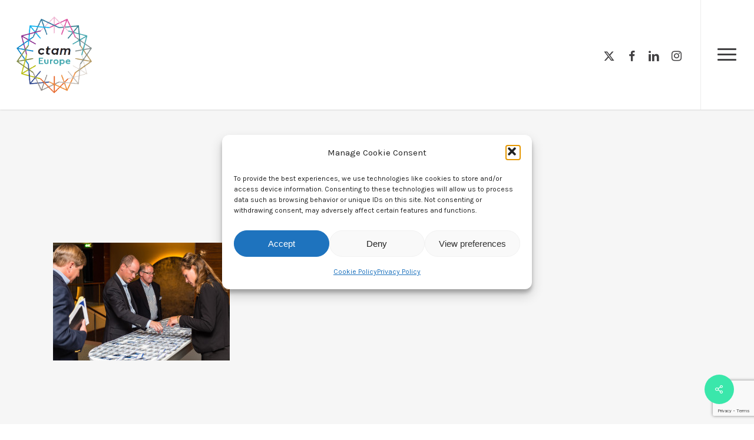

--- FILE ---
content_type: text/html; charset=utf-8
request_url: https://www.google.com/recaptcha/api2/anchor?ar=1&k=6Le-WL0UAAAAAAwjF-dmhbvrfrQEPAtZLgzTMCsm&co=aHR0cHM6Ly93d3cuY3RhbWV1cm9wZS5jb206NDQz&hl=en&v=9TiwnJFHeuIw_s0wSd3fiKfN&size=invisible&anchor-ms=20000&execute-ms=30000&cb=26hnpqqwbmqp
body_size: 48148
content:
<!DOCTYPE HTML><html dir="ltr" lang="en"><head><meta http-equiv="Content-Type" content="text/html; charset=UTF-8">
<meta http-equiv="X-UA-Compatible" content="IE=edge">
<title>reCAPTCHA</title>
<style type="text/css">
/* cyrillic-ext */
@font-face {
  font-family: 'Roboto';
  font-style: normal;
  font-weight: 400;
  font-stretch: 100%;
  src: url(//fonts.gstatic.com/s/roboto/v48/KFO7CnqEu92Fr1ME7kSn66aGLdTylUAMa3GUBHMdazTgWw.woff2) format('woff2');
  unicode-range: U+0460-052F, U+1C80-1C8A, U+20B4, U+2DE0-2DFF, U+A640-A69F, U+FE2E-FE2F;
}
/* cyrillic */
@font-face {
  font-family: 'Roboto';
  font-style: normal;
  font-weight: 400;
  font-stretch: 100%;
  src: url(//fonts.gstatic.com/s/roboto/v48/KFO7CnqEu92Fr1ME7kSn66aGLdTylUAMa3iUBHMdazTgWw.woff2) format('woff2');
  unicode-range: U+0301, U+0400-045F, U+0490-0491, U+04B0-04B1, U+2116;
}
/* greek-ext */
@font-face {
  font-family: 'Roboto';
  font-style: normal;
  font-weight: 400;
  font-stretch: 100%;
  src: url(//fonts.gstatic.com/s/roboto/v48/KFO7CnqEu92Fr1ME7kSn66aGLdTylUAMa3CUBHMdazTgWw.woff2) format('woff2');
  unicode-range: U+1F00-1FFF;
}
/* greek */
@font-face {
  font-family: 'Roboto';
  font-style: normal;
  font-weight: 400;
  font-stretch: 100%;
  src: url(//fonts.gstatic.com/s/roboto/v48/KFO7CnqEu92Fr1ME7kSn66aGLdTylUAMa3-UBHMdazTgWw.woff2) format('woff2');
  unicode-range: U+0370-0377, U+037A-037F, U+0384-038A, U+038C, U+038E-03A1, U+03A3-03FF;
}
/* math */
@font-face {
  font-family: 'Roboto';
  font-style: normal;
  font-weight: 400;
  font-stretch: 100%;
  src: url(//fonts.gstatic.com/s/roboto/v48/KFO7CnqEu92Fr1ME7kSn66aGLdTylUAMawCUBHMdazTgWw.woff2) format('woff2');
  unicode-range: U+0302-0303, U+0305, U+0307-0308, U+0310, U+0312, U+0315, U+031A, U+0326-0327, U+032C, U+032F-0330, U+0332-0333, U+0338, U+033A, U+0346, U+034D, U+0391-03A1, U+03A3-03A9, U+03B1-03C9, U+03D1, U+03D5-03D6, U+03F0-03F1, U+03F4-03F5, U+2016-2017, U+2034-2038, U+203C, U+2040, U+2043, U+2047, U+2050, U+2057, U+205F, U+2070-2071, U+2074-208E, U+2090-209C, U+20D0-20DC, U+20E1, U+20E5-20EF, U+2100-2112, U+2114-2115, U+2117-2121, U+2123-214F, U+2190, U+2192, U+2194-21AE, U+21B0-21E5, U+21F1-21F2, U+21F4-2211, U+2213-2214, U+2216-22FF, U+2308-230B, U+2310, U+2319, U+231C-2321, U+2336-237A, U+237C, U+2395, U+239B-23B7, U+23D0, U+23DC-23E1, U+2474-2475, U+25AF, U+25B3, U+25B7, U+25BD, U+25C1, U+25CA, U+25CC, U+25FB, U+266D-266F, U+27C0-27FF, U+2900-2AFF, U+2B0E-2B11, U+2B30-2B4C, U+2BFE, U+3030, U+FF5B, U+FF5D, U+1D400-1D7FF, U+1EE00-1EEFF;
}
/* symbols */
@font-face {
  font-family: 'Roboto';
  font-style: normal;
  font-weight: 400;
  font-stretch: 100%;
  src: url(//fonts.gstatic.com/s/roboto/v48/KFO7CnqEu92Fr1ME7kSn66aGLdTylUAMaxKUBHMdazTgWw.woff2) format('woff2');
  unicode-range: U+0001-000C, U+000E-001F, U+007F-009F, U+20DD-20E0, U+20E2-20E4, U+2150-218F, U+2190, U+2192, U+2194-2199, U+21AF, U+21E6-21F0, U+21F3, U+2218-2219, U+2299, U+22C4-22C6, U+2300-243F, U+2440-244A, U+2460-24FF, U+25A0-27BF, U+2800-28FF, U+2921-2922, U+2981, U+29BF, U+29EB, U+2B00-2BFF, U+4DC0-4DFF, U+FFF9-FFFB, U+10140-1018E, U+10190-1019C, U+101A0, U+101D0-101FD, U+102E0-102FB, U+10E60-10E7E, U+1D2C0-1D2D3, U+1D2E0-1D37F, U+1F000-1F0FF, U+1F100-1F1AD, U+1F1E6-1F1FF, U+1F30D-1F30F, U+1F315, U+1F31C, U+1F31E, U+1F320-1F32C, U+1F336, U+1F378, U+1F37D, U+1F382, U+1F393-1F39F, U+1F3A7-1F3A8, U+1F3AC-1F3AF, U+1F3C2, U+1F3C4-1F3C6, U+1F3CA-1F3CE, U+1F3D4-1F3E0, U+1F3ED, U+1F3F1-1F3F3, U+1F3F5-1F3F7, U+1F408, U+1F415, U+1F41F, U+1F426, U+1F43F, U+1F441-1F442, U+1F444, U+1F446-1F449, U+1F44C-1F44E, U+1F453, U+1F46A, U+1F47D, U+1F4A3, U+1F4B0, U+1F4B3, U+1F4B9, U+1F4BB, U+1F4BF, U+1F4C8-1F4CB, U+1F4D6, U+1F4DA, U+1F4DF, U+1F4E3-1F4E6, U+1F4EA-1F4ED, U+1F4F7, U+1F4F9-1F4FB, U+1F4FD-1F4FE, U+1F503, U+1F507-1F50B, U+1F50D, U+1F512-1F513, U+1F53E-1F54A, U+1F54F-1F5FA, U+1F610, U+1F650-1F67F, U+1F687, U+1F68D, U+1F691, U+1F694, U+1F698, U+1F6AD, U+1F6B2, U+1F6B9-1F6BA, U+1F6BC, U+1F6C6-1F6CF, U+1F6D3-1F6D7, U+1F6E0-1F6EA, U+1F6F0-1F6F3, U+1F6F7-1F6FC, U+1F700-1F7FF, U+1F800-1F80B, U+1F810-1F847, U+1F850-1F859, U+1F860-1F887, U+1F890-1F8AD, U+1F8B0-1F8BB, U+1F8C0-1F8C1, U+1F900-1F90B, U+1F93B, U+1F946, U+1F984, U+1F996, U+1F9E9, U+1FA00-1FA6F, U+1FA70-1FA7C, U+1FA80-1FA89, U+1FA8F-1FAC6, U+1FACE-1FADC, U+1FADF-1FAE9, U+1FAF0-1FAF8, U+1FB00-1FBFF;
}
/* vietnamese */
@font-face {
  font-family: 'Roboto';
  font-style: normal;
  font-weight: 400;
  font-stretch: 100%;
  src: url(//fonts.gstatic.com/s/roboto/v48/KFO7CnqEu92Fr1ME7kSn66aGLdTylUAMa3OUBHMdazTgWw.woff2) format('woff2');
  unicode-range: U+0102-0103, U+0110-0111, U+0128-0129, U+0168-0169, U+01A0-01A1, U+01AF-01B0, U+0300-0301, U+0303-0304, U+0308-0309, U+0323, U+0329, U+1EA0-1EF9, U+20AB;
}
/* latin-ext */
@font-face {
  font-family: 'Roboto';
  font-style: normal;
  font-weight: 400;
  font-stretch: 100%;
  src: url(//fonts.gstatic.com/s/roboto/v48/KFO7CnqEu92Fr1ME7kSn66aGLdTylUAMa3KUBHMdazTgWw.woff2) format('woff2');
  unicode-range: U+0100-02BA, U+02BD-02C5, U+02C7-02CC, U+02CE-02D7, U+02DD-02FF, U+0304, U+0308, U+0329, U+1D00-1DBF, U+1E00-1E9F, U+1EF2-1EFF, U+2020, U+20A0-20AB, U+20AD-20C0, U+2113, U+2C60-2C7F, U+A720-A7FF;
}
/* latin */
@font-face {
  font-family: 'Roboto';
  font-style: normal;
  font-weight: 400;
  font-stretch: 100%;
  src: url(//fonts.gstatic.com/s/roboto/v48/KFO7CnqEu92Fr1ME7kSn66aGLdTylUAMa3yUBHMdazQ.woff2) format('woff2');
  unicode-range: U+0000-00FF, U+0131, U+0152-0153, U+02BB-02BC, U+02C6, U+02DA, U+02DC, U+0304, U+0308, U+0329, U+2000-206F, U+20AC, U+2122, U+2191, U+2193, U+2212, U+2215, U+FEFF, U+FFFD;
}
/* cyrillic-ext */
@font-face {
  font-family: 'Roboto';
  font-style: normal;
  font-weight: 500;
  font-stretch: 100%;
  src: url(//fonts.gstatic.com/s/roboto/v48/KFO7CnqEu92Fr1ME7kSn66aGLdTylUAMa3GUBHMdazTgWw.woff2) format('woff2');
  unicode-range: U+0460-052F, U+1C80-1C8A, U+20B4, U+2DE0-2DFF, U+A640-A69F, U+FE2E-FE2F;
}
/* cyrillic */
@font-face {
  font-family: 'Roboto';
  font-style: normal;
  font-weight: 500;
  font-stretch: 100%;
  src: url(//fonts.gstatic.com/s/roboto/v48/KFO7CnqEu92Fr1ME7kSn66aGLdTylUAMa3iUBHMdazTgWw.woff2) format('woff2');
  unicode-range: U+0301, U+0400-045F, U+0490-0491, U+04B0-04B1, U+2116;
}
/* greek-ext */
@font-face {
  font-family: 'Roboto';
  font-style: normal;
  font-weight: 500;
  font-stretch: 100%;
  src: url(//fonts.gstatic.com/s/roboto/v48/KFO7CnqEu92Fr1ME7kSn66aGLdTylUAMa3CUBHMdazTgWw.woff2) format('woff2');
  unicode-range: U+1F00-1FFF;
}
/* greek */
@font-face {
  font-family: 'Roboto';
  font-style: normal;
  font-weight: 500;
  font-stretch: 100%;
  src: url(//fonts.gstatic.com/s/roboto/v48/KFO7CnqEu92Fr1ME7kSn66aGLdTylUAMa3-UBHMdazTgWw.woff2) format('woff2');
  unicode-range: U+0370-0377, U+037A-037F, U+0384-038A, U+038C, U+038E-03A1, U+03A3-03FF;
}
/* math */
@font-face {
  font-family: 'Roboto';
  font-style: normal;
  font-weight: 500;
  font-stretch: 100%;
  src: url(//fonts.gstatic.com/s/roboto/v48/KFO7CnqEu92Fr1ME7kSn66aGLdTylUAMawCUBHMdazTgWw.woff2) format('woff2');
  unicode-range: U+0302-0303, U+0305, U+0307-0308, U+0310, U+0312, U+0315, U+031A, U+0326-0327, U+032C, U+032F-0330, U+0332-0333, U+0338, U+033A, U+0346, U+034D, U+0391-03A1, U+03A3-03A9, U+03B1-03C9, U+03D1, U+03D5-03D6, U+03F0-03F1, U+03F4-03F5, U+2016-2017, U+2034-2038, U+203C, U+2040, U+2043, U+2047, U+2050, U+2057, U+205F, U+2070-2071, U+2074-208E, U+2090-209C, U+20D0-20DC, U+20E1, U+20E5-20EF, U+2100-2112, U+2114-2115, U+2117-2121, U+2123-214F, U+2190, U+2192, U+2194-21AE, U+21B0-21E5, U+21F1-21F2, U+21F4-2211, U+2213-2214, U+2216-22FF, U+2308-230B, U+2310, U+2319, U+231C-2321, U+2336-237A, U+237C, U+2395, U+239B-23B7, U+23D0, U+23DC-23E1, U+2474-2475, U+25AF, U+25B3, U+25B7, U+25BD, U+25C1, U+25CA, U+25CC, U+25FB, U+266D-266F, U+27C0-27FF, U+2900-2AFF, U+2B0E-2B11, U+2B30-2B4C, U+2BFE, U+3030, U+FF5B, U+FF5D, U+1D400-1D7FF, U+1EE00-1EEFF;
}
/* symbols */
@font-face {
  font-family: 'Roboto';
  font-style: normal;
  font-weight: 500;
  font-stretch: 100%;
  src: url(//fonts.gstatic.com/s/roboto/v48/KFO7CnqEu92Fr1ME7kSn66aGLdTylUAMaxKUBHMdazTgWw.woff2) format('woff2');
  unicode-range: U+0001-000C, U+000E-001F, U+007F-009F, U+20DD-20E0, U+20E2-20E4, U+2150-218F, U+2190, U+2192, U+2194-2199, U+21AF, U+21E6-21F0, U+21F3, U+2218-2219, U+2299, U+22C4-22C6, U+2300-243F, U+2440-244A, U+2460-24FF, U+25A0-27BF, U+2800-28FF, U+2921-2922, U+2981, U+29BF, U+29EB, U+2B00-2BFF, U+4DC0-4DFF, U+FFF9-FFFB, U+10140-1018E, U+10190-1019C, U+101A0, U+101D0-101FD, U+102E0-102FB, U+10E60-10E7E, U+1D2C0-1D2D3, U+1D2E0-1D37F, U+1F000-1F0FF, U+1F100-1F1AD, U+1F1E6-1F1FF, U+1F30D-1F30F, U+1F315, U+1F31C, U+1F31E, U+1F320-1F32C, U+1F336, U+1F378, U+1F37D, U+1F382, U+1F393-1F39F, U+1F3A7-1F3A8, U+1F3AC-1F3AF, U+1F3C2, U+1F3C4-1F3C6, U+1F3CA-1F3CE, U+1F3D4-1F3E0, U+1F3ED, U+1F3F1-1F3F3, U+1F3F5-1F3F7, U+1F408, U+1F415, U+1F41F, U+1F426, U+1F43F, U+1F441-1F442, U+1F444, U+1F446-1F449, U+1F44C-1F44E, U+1F453, U+1F46A, U+1F47D, U+1F4A3, U+1F4B0, U+1F4B3, U+1F4B9, U+1F4BB, U+1F4BF, U+1F4C8-1F4CB, U+1F4D6, U+1F4DA, U+1F4DF, U+1F4E3-1F4E6, U+1F4EA-1F4ED, U+1F4F7, U+1F4F9-1F4FB, U+1F4FD-1F4FE, U+1F503, U+1F507-1F50B, U+1F50D, U+1F512-1F513, U+1F53E-1F54A, U+1F54F-1F5FA, U+1F610, U+1F650-1F67F, U+1F687, U+1F68D, U+1F691, U+1F694, U+1F698, U+1F6AD, U+1F6B2, U+1F6B9-1F6BA, U+1F6BC, U+1F6C6-1F6CF, U+1F6D3-1F6D7, U+1F6E0-1F6EA, U+1F6F0-1F6F3, U+1F6F7-1F6FC, U+1F700-1F7FF, U+1F800-1F80B, U+1F810-1F847, U+1F850-1F859, U+1F860-1F887, U+1F890-1F8AD, U+1F8B0-1F8BB, U+1F8C0-1F8C1, U+1F900-1F90B, U+1F93B, U+1F946, U+1F984, U+1F996, U+1F9E9, U+1FA00-1FA6F, U+1FA70-1FA7C, U+1FA80-1FA89, U+1FA8F-1FAC6, U+1FACE-1FADC, U+1FADF-1FAE9, U+1FAF0-1FAF8, U+1FB00-1FBFF;
}
/* vietnamese */
@font-face {
  font-family: 'Roboto';
  font-style: normal;
  font-weight: 500;
  font-stretch: 100%;
  src: url(//fonts.gstatic.com/s/roboto/v48/KFO7CnqEu92Fr1ME7kSn66aGLdTylUAMa3OUBHMdazTgWw.woff2) format('woff2');
  unicode-range: U+0102-0103, U+0110-0111, U+0128-0129, U+0168-0169, U+01A0-01A1, U+01AF-01B0, U+0300-0301, U+0303-0304, U+0308-0309, U+0323, U+0329, U+1EA0-1EF9, U+20AB;
}
/* latin-ext */
@font-face {
  font-family: 'Roboto';
  font-style: normal;
  font-weight: 500;
  font-stretch: 100%;
  src: url(//fonts.gstatic.com/s/roboto/v48/KFO7CnqEu92Fr1ME7kSn66aGLdTylUAMa3KUBHMdazTgWw.woff2) format('woff2');
  unicode-range: U+0100-02BA, U+02BD-02C5, U+02C7-02CC, U+02CE-02D7, U+02DD-02FF, U+0304, U+0308, U+0329, U+1D00-1DBF, U+1E00-1E9F, U+1EF2-1EFF, U+2020, U+20A0-20AB, U+20AD-20C0, U+2113, U+2C60-2C7F, U+A720-A7FF;
}
/* latin */
@font-face {
  font-family: 'Roboto';
  font-style: normal;
  font-weight: 500;
  font-stretch: 100%;
  src: url(//fonts.gstatic.com/s/roboto/v48/KFO7CnqEu92Fr1ME7kSn66aGLdTylUAMa3yUBHMdazQ.woff2) format('woff2');
  unicode-range: U+0000-00FF, U+0131, U+0152-0153, U+02BB-02BC, U+02C6, U+02DA, U+02DC, U+0304, U+0308, U+0329, U+2000-206F, U+20AC, U+2122, U+2191, U+2193, U+2212, U+2215, U+FEFF, U+FFFD;
}
/* cyrillic-ext */
@font-face {
  font-family: 'Roboto';
  font-style: normal;
  font-weight: 900;
  font-stretch: 100%;
  src: url(//fonts.gstatic.com/s/roboto/v48/KFO7CnqEu92Fr1ME7kSn66aGLdTylUAMa3GUBHMdazTgWw.woff2) format('woff2');
  unicode-range: U+0460-052F, U+1C80-1C8A, U+20B4, U+2DE0-2DFF, U+A640-A69F, U+FE2E-FE2F;
}
/* cyrillic */
@font-face {
  font-family: 'Roboto';
  font-style: normal;
  font-weight: 900;
  font-stretch: 100%;
  src: url(//fonts.gstatic.com/s/roboto/v48/KFO7CnqEu92Fr1ME7kSn66aGLdTylUAMa3iUBHMdazTgWw.woff2) format('woff2');
  unicode-range: U+0301, U+0400-045F, U+0490-0491, U+04B0-04B1, U+2116;
}
/* greek-ext */
@font-face {
  font-family: 'Roboto';
  font-style: normal;
  font-weight: 900;
  font-stretch: 100%;
  src: url(//fonts.gstatic.com/s/roboto/v48/KFO7CnqEu92Fr1ME7kSn66aGLdTylUAMa3CUBHMdazTgWw.woff2) format('woff2');
  unicode-range: U+1F00-1FFF;
}
/* greek */
@font-face {
  font-family: 'Roboto';
  font-style: normal;
  font-weight: 900;
  font-stretch: 100%;
  src: url(//fonts.gstatic.com/s/roboto/v48/KFO7CnqEu92Fr1ME7kSn66aGLdTylUAMa3-UBHMdazTgWw.woff2) format('woff2');
  unicode-range: U+0370-0377, U+037A-037F, U+0384-038A, U+038C, U+038E-03A1, U+03A3-03FF;
}
/* math */
@font-face {
  font-family: 'Roboto';
  font-style: normal;
  font-weight: 900;
  font-stretch: 100%;
  src: url(//fonts.gstatic.com/s/roboto/v48/KFO7CnqEu92Fr1ME7kSn66aGLdTylUAMawCUBHMdazTgWw.woff2) format('woff2');
  unicode-range: U+0302-0303, U+0305, U+0307-0308, U+0310, U+0312, U+0315, U+031A, U+0326-0327, U+032C, U+032F-0330, U+0332-0333, U+0338, U+033A, U+0346, U+034D, U+0391-03A1, U+03A3-03A9, U+03B1-03C9, U+03D1, U+03D5-03D6, U+03F0-03F1, U+03F4-03F5, U+2016-2017, U+2034-2038, U+203C, U+2040, U+2043, U+2047, U+2050, U+2057, U+205F, U+2070-2071, U+2074-208E, U+2090-209C, U+20D0-20DC, U+20E1, U+20E5-20EF, U+2100-2112, U+2114-2115, U+2117-2121, U+2123-214F, U+2190, U+2192, U+2194-21AE, U+21B0-21E5, U+21F1-21F2, U+21F4-2211, U+2213-2214, U+2216-22FF, U+2308-230B, U+2310, U+2319, U+231C-2321, U+2336-237A, U+237C, U+2395, U+239B-23B7, U+23D0, U+23DC-23E1, U+2474-2475, U+25AF, U+25B3, U+25B7, U+25BD, U+25C1, U+25CA, U+25CC, U+25FB, U+266D-266F, U+27C0-27FF, U+2900-2AFF, U+2B0E-2B11, U+2B30-2B4C, U+2BFE, U+3030, U+FF5B, U+FF5D, U+1D400-1D7FF, U+1EE00-1EEFF;
}
/* symbols */
@font-face {
  font-family: 'Roboto';
  font-style: normal;
  font-weight: 900;
  font-stretch: 100%;
  src: url(//fonts.gstatic.com/s/roboto/v48/KFO7CnqEu92Fr1ME7kSn66aGLdTylUAMaxKUBHMdazTgWw.woff2) format('woff2');
  unicode-range: U+0001-000C, U+000E-001F, U+007F-009F, U+20DD-20E0, U+20E2-20E4, U+2150-218F, U+2190, U+2192, U+2194-2199, U+21AF, U+21E6-21F0, U+21F3, U+2218-2219, U+2299, U+22C4-22C6, U+2300-243F, U+2440-244A, U+2460-24FF, U+25A0-27BF, U+2800-28FF, U+2921-2922, U+2981, U+29BF, U+29EB, U+2B00-2BFF, U+4DC0-4DFF, U+FFF9-FFFB, U+10140-1018E, U+10190-1019C, U+101A0, U+101D0-101FD, U+102E0-102FB, U+10E60-10E7E, U+1D2C0-1D2D3, U+1D2E0-1D37F, U+1F000-1F0FF, U+1F100-1F1AD, U+1F1E6-1F1FF, U+1F30D-1F30F, U+1F315, U+1F31C, U+1F31E, U+1F320-1F32C, U+1F336, U+1F378, U+1F37D, U+1F382, U+1F393-1F39F, U+1F3A7-1F3A8, U+1F3AC-1F3AF, U+1F3C2, U+1F3C4-1F3C6, U+1F3CA-1F3CE, U+1F3D4-1F3E0, U+1F3ED, U+1F3F1-1F3F3, U+1F3F5-1F3F7, U+1F408, U+1F415, U+1F41F, U+1F426, U+1F43F, U+1F441-1F442, U+1F444, U+1F446-1F449, U+1F44C-1F44E, U+1F453, U+1F46A, U+1F47D, U+1F4A3, U+1F4B0, U+1F4B3, U+1F4B9, U+1F4BB, U+1F4BF, U+1F4C8-1F4CB, U+1F4D6, U+1F4DA, U+1F4DF, U+1F4E3-1F4E6, U+1F4EA-1F4ED, U+1F4F7, U+1F4F9-1F4FB, U+1F4FD-1F4FE, U+1F503, U+1F507-1F50B, U+1F50D, U+1F512-1F513, U+1F53E-1F54A, U+1F54F-1F5FA, U+1F610, U+1F650-1F67F, U+1F687, U+1F68D, U+1F691, U+1F694, U+1F698, U+1F6AD, U+1F6B2, U+1F6B9-1F6BA, U+1F6BC, U+1F6C6-1F6CF, U+1F6D3-1F6D7, U+1F6E0-1F6EA, U+1F6F0-1F6F3, U+1F6F7-1F6FC, U+1F700-1F7FF, U+1F800-1F80B, U+1F810-1F847, U+1F850-1F859, U+1F860-1F887, U+1F890-1F8AD, U+1F8B0-1F8BB, U+1F8C0-1F8C1, U+1F900-1F90B, U+1F93B, U+1F946, U+1F984, U+1F996, U+1F9E9, U+1FA00-1FA6F, U+1FA70-1FA7C, U+1FA80-1FA89, U+1FA8F-1FAC6, U+1FACE-1FADC, U+1FADF-1FAE9, U+1FAF0-1FAF8, U+1FB00-1FBFF;
}
/* vietnamese */
@font-face {
  font-family: 'Roboto';
  font-style: normal;
  font-weight: 900;
  font-stretch: 100%;
  src: url(//fonts.gstatic.com/s/roboto/v48/KFO7CnqEu92Fr1ME7kSn66aGLdTylUAMa3OUBHMdazTgWw.woff2) format('woff2');
  unicode-range: U+0102-0103, U+0110-0111, U+0128-0129, U+0168-0169, U+01A0-01A1, U+01AF-01B0, U+0300-0301, U+0303-0304, U+0308-0309, U+0323, U+0329, U+1EA0-1EF9, U+20AB;
}
/* latin-ext */
@font-face {
  font-family: 'Roboto';
  font-style: normal;
  font-weight: 900;
  font-stretch: 100%;
  src: url(//fonts.gstatic.com/s/roboto/v48/KFO7CnqEu92Fr1ME7kSn66aGLdTylUAMa3KUBHMdazTgWw.woff2) format('woff2');
  unicode-range: U+0100-02BA, U+02BD-02C5, U+02C7-02CC, U+02CE-02D7, U+02DD-02FF, U+0304, U+0308, U+0329, U+1D00-1DBF, U+1E00-1E9F, U+1EF2-1EFF, U+2020, U+20A0-20AB, U+20AD-20C0, U+2113, U+2C60-2C7F, U+A720-A7FF;
}
/* latin */
@font-face {
  font-family: 'Roboto';
  font-style: normal;
  font-weight: 900;
  font-stretch: 100%;
  src: url(//fonts.gstatic.com/s/roboto/v48/KFO7CnqEu92Fr1ME7kSn66aGLdTylUAMa3yUBHMdazQ.woff2) format('woff2');
  unicode-range: U+0000-00FF, U+0131, U+0152-0153, U+02BB-02BC, U+02C6, U+02DA, U+02DC, U+0304, U+0308, U+0329, U+2000-206F, U+20AC, U+2122, U+2191, U+2193, U+2212, U+2215, U+FEFF, U+FFFD;
}

</style>
<link rel="stylesheet" type="text/css" href="https://www.gstatic.com/recaptcha/releases/9TiwnJFHeuIw_s0wSd3fiKfN/styles__ltr.css">
<script nonce="AwNcbhTLGW3386gRO_j_Gg" type="text/javascript">window['__recaptcha_api'] = 'https://www.google.com/recaptcha/api2/';</script>
<script type="text/javascript" src="https://www.gstatic.com/recaptcha/releases/9TiwnJFHeuIw_s0wSd3fiKfN/recaptcha__en.js" nonce="AwNcbhTLGW3386gRO_j_Gg">
      
    </script></head>
<body><div id="rc-anchor-alert" class="rc-anchor-alert"></div>
<input type="hidden" id="recaptcha-token" value="[base64]">
<script type="text/javascript" nonce="AwNcbhTLGW3386gRO_j_Gg">
      recaptcha.anchor.Main.init("[\x22ainput\x22,[\x22bgdata\x22,\x22\x22,\[base64]/[base64]/[base64]/[base64]/cjw8ejpyPj4+eil9Y2F0Y2gobCl7dGhyb3cgbDt9fSxIPWZ1bmN0aW9uKHcsdCx6KXtpZih3PT0xOTR8fHc9PTIwOCl0LnZbd10/dC52W3ddLmNvbmNhdCh6KTp0LnZbd109b2Yoeix0KTtlbHNle2lmKHQuYkImJnchPTMxNylyZXR1cm47dz09NjZ8fHc9PTEyMnx8dz09NDcwfHx3PT00NHx8dz09NDE2fHx3PT0zOTd8fHc9PTQyMXx8dz09Njh8fHc9PTcwfHx3PT0xODQ/[base64]/[base64]/[base64]/bmV3IGRbVl0oSlswXSk6cD09Mj9uZXcgZFtWXShKWzBdLEpbMV0pOnA9PTM/bmV3IGRbVl0oSlswXSxKWzFdLEpbMl0pOnA9PTQ/[base64]/[base64]/[base64]/[base64]\x22,\[base64]\\u003d\x22,\x22wq/DgXLDnVbDoD/DmcKsPHPDpSrCuTTDuzhhwq14woR4wqDDmAUJwrjCsV5rw6vDtTLCt1fClCHDqsKCw4wNw7bDssKHMSjCvnrDkBlaAnDDjMOBwrjCgsOUB8KNw4gDwobDiTQDw4HCtElNfMKGw4zChsK6FMKRwqYuwozDrsOxWMKVwo7Coi/[base64]/[base64]/wr/DjsKaLn4Gw6Rdw5RfYcOlQxLDhcKsajXDpsOOA3DClxTDjMKvCMOpXEQHwpnCnlo6w7sAwqEQwoHCnDLDlMKJFMK/w4krYCIfJMOlW8KlAHrCtHB2w70EbEtXw6zCucKmYEDCrkjCqcKAD0TDkMOtZil8A8KSw63CgiRTw6nDkMKbw47ClFE1W8ObYQ0TUTkZw7IgbUZTeMKGw59GA2Z+XHrDi8K9w7/CosKmw7t0RAY+woDCtA7ChhXDucOvwrw3J8O7AXpmw4NAMMKtwqw+FsOrw6k+wr3DnnjCgsOWNMOMT8KXJ8KMYcKTf8OGwqw+IRzDk3rDihYSwpZIwownLWUqDMKLDMO1CcOAecOIdsOGwpTCj0/Ct8KHwpkMXMOFDsKLwpAdKsKLSsOHwonDqRMmwo8AQTHDjcKQacOdKMO9wqBkw5XCt8O1ACJed8K/F8ObdsK3PBB0P8Kbw7bCjzTDmsO8wrtHK8KhNX0kdMOGwrfCtsO2QsOYw7EBB8O+w5wccETDoVLDmsOYwqhxTMKcw6krHwtlwroxM8OkBcOmw5MBfcK4CSQRwp/[base64]/MgM5Gw/CvMOnZMKNSjovwqFVMsOUw5sxM8O7L8OYwq50LFFDwqrDtcOuZjfDncK2w51sw7rDj8Kqw4/DjVbDp8O8wpp0BMKKcnTCi8OIw67DoTt9IsOnw5RjwqnDtBY5w4rCuMKfwpTDtsKfw7Uuw7PCssO8wq1HLCBiImUlZSPCjSBxNTYmRQxTwpwjw4oZf8ORw7lSZxDCp8KDF8KAwqdGw4UxwrzDuMOqPytNcm/Dp1EUwq7DjBkfw7vDsMOMUsKeORTDkMO6OV3Dl0YZeQbDqsKjw64tRMODwoAbw4kxwrNvw6zDi8KIZsO+wr0aw7wEXsOuZsKsw73Dp8KlLFFXw7DCqnk6fGNfTsKsTGZ2wqfDiAjCh1V9RsKdesOhYiPCnxXDlcOcw6/Cv8Ogw6EDA17CkTx3wrR/SjMYBsKVaGMzOE/Dgm5XfWMFa1RwSBQ9MQvDhSELXcKdwrpUw6TCm8KvDsOmwqQGw6d9VGfCkMODwrlJGxbDoyNqwpjCscObDcOVwq8vC8KSwp/DscOPw7nCmxDCusKfw5p5MhXChsK3RsKZGcKMSxZUGBURGjzCqsOCw7PCqjTDucKIw6dLWMO/wr9wEMOxfsOMMMOZKE7CvmjDlsKYSWbDnMKDNnAVbMO/ADZNY8OmPwrDhMKPw6U7w7/CqsKZwpYcwrwGwo/DjEbDoU3CgMK/FMKtIDrCjsK/KUvCmsKgAMO7w4QHw7tccWYzw7QCEiLCucKQw7/Dj3l/[base64]/wqbCosKEJ8O8MElAK8KJwpZ9IcOsw5PDtcK6woNCFsOIw59iDnd8acOMQWvCkcKpwo9Fw5R+w5zDi8OULMKrRmDDjcOVwp0zMsOPeSp3CcK7fCE2CldxfsKxeHLCtTTCvyteJ37CgUQewrNjwo4Dw5jCk8KgwrfDpcKGZcKGPEXCrF/Dv0IgfMOGWcKkSnNOw6/DpDVLfMKcw7ZswrIwwolzwps+w4LDrcOuRcKEVcO+T2w8wqd9w5sRw53DiTALFHHCsH05PlBjw4JnPDk1wpNYbw3DrMKPNS8nC2IKw7nCvxR2IcKmw40PwofCrsOiQiBRw6PDrjpLw4MwM37CumZ9MsO5w71Bw5/CmMOqecOLFSLDh3JIwrfCqsObbmJGwofCrlMMw5bCvGfDqsK2wqYyPsKpwooZWcOwAi3DrT9swqdXw507w7DCj2XDisK3e3fCmgjDrzjDtBHCh2hUwrQXdXbChz/ChFgqc8KEw5TDtsKAFT7DpVFlw6HDlsO7wp1wGFrDjcKAeMKjCcOqw7ZFHS3CtsK3dQHDpcKyHQtOUMO/w7nCgRDCs8Krw7/ChzrCtCRdw7XDiMKNEcK/w5rCiMO9w67CqxnCkD8/IMKBNUnCkD3DjzYEW8K8DCBew65SDSVlIsO3wojCn8KcdcOpw57DoVlHwqF9wq3CoC/Dn8O8wqttwo/[base64]/dSxQARsER8KgwrpOJMOhbsK0WT1sw4jDucK9wok9HGTCkBHCjMKlLR1OeMKyMTXCrn/[base64]/CssKIw7dNw6PCqjE+JFVKw5s/Z8KOQ3HCkMK1w6U7SsODEcKTw6pdwqwNw74dw67CgsKpDSLCqT7DoMOQUsOFwrwzw5bDicKGwqjDolXDhkTDoiJtBMKswphmwpgVw7IBZ8KYd8O1wpnDssOxRU7CqmHDjsOBw4bCh3/[base64]/CvMKHVcKXw7nCk8OKwp0Nw49Uw6rCkVsGw6Nfw693W8KTwprDicOKKsKWwrLChwzCmcKNw4nCiMK9XnHCsMOfw6VEw5paw5MZw55Zw5DDnlfCvcObw4XCnMKTw7rDkcKew7NXwpbCl3/Dnn1FwpXDpwXCqsOwKDlZWhfDtnDCtFIrXG9+w4PCncKVwp7DtcKfJsO3DCMZw59Fw592w5jDmMKqw79JO8OTaWk7BcK5w447w6sGaAQrw5QlWcKIw7w7woDCq8KJwrI0woHDtMORZ8OJMMK9a8Kjw4/Dp8OFwrsbTywYMW49F8KAw6LDg8Ozwq/CpsOUwohiwrtOanUTcmnDjwVSwpgkQsKyw4bDmhLDj8KDbUHCtsKow7XCucORJsOMw6XDncO+wq3ChU/ClD5owoHClsOdw6Ezw70uw7/[base64]/JUsXw78UFsO8CMOlw6g5w551dcK3w6zDsVPDnxTDtMKqw4jCt8K6VSbClnHComZqwoU+w6p7ExsjwqTDhcKCPXBuIcOsw6t1aW4CwoVJPRnCsVR5WcOcwq8BwqhfAcOETcK2TDsdw4vDmSRZFCEXd8OQw4IXXcK/w5fCsl8Iwq3CpsKgw4kJw6g8wozClsKYwofCl8KDNHHDucKYwqEawqBFwop3wqpmT8KpcsOEw6A8w6MxOgvCr2HCksKdFcObSz1bwr40YsOccA3Crm9RbMO2esKzTcKDPMKrw6jDrMOVw4vCqsKPCsOoW8O8w6PCqWY8wpbCmRnDs8KwCW3CvVBBGMOeQ8Oawq/CnzEATMK2LMKfwrhjVcOifBoyewzCjQdZwpzDpcO9w5liwqpCGF5GWx3Dg3TDkMKDw4keRmRlwr7DiBPDj3odNgc0LsKswrlOUAp4JsKdw6HDhsODfcKew5NCD1s/B8OZw6sLO8Oiw63CkcO9W8OKFCwjwrPDgHPDoMOdDh7ClsO8UG0Pw6TDsn7DuRrDlH0OwoVbwo4Yw7duwrTCog/DogHDgQJxw4Ynw4Asw7TDhMKJwoDDhcO/EnHDi8OpXToSwrNPwphZw5Fzw5EgHEt3w7fDtsOOw6XCr8K/wphGdVBBwqtcZVrCk8O4wq/CtMKJwqEJwo47AExqKSdsOFJ8w6h1wrrCoMKxwqPCoC3DtMK4w6TDmn9Qw5tsw5Auw4jDljnDocKuw4/[base64]/[base64]/[base64]/DpMOyaWLDtMKqwppMJm7CscK6wrrDuWvDsifDmCpNwr3CgMK5McOYe8K5el/DgMOBfcOVwonCgxDCqx91wrvDtMKww4PCm2HDoTrDnsOSN8K4HlYZNcOMwpfDucKfw4Yxw4LDscKhYcOlw5szwpoiaHzDu8KRw4ZidCFmw4FaOwTDqDvCmljDh0tyw7tOY8KjwqzDlCxkwpkxOWDDpwvCs8KBJxJ7w5wXF8KKwoMoB8Ksw6AKRFjCvw7CvxhTwp/[base64]/[base64]/BxhgHsKjwr3CsDgqVsKgw6t1IcKsGsOcwrYDwpc+woIqw6zDhWTCr8O1TcK2MsObRSrDnsK6wpJrLlTCgW56w4Vmw7bDnEhCw7clZxZGR2/[base64]/DlsOPO8KSwo9qL2BUL8OLw4DDhw3DojTDl8OwXWFnwpw/wqBjXMK0fhDCicOLw7PCnRjCskRjw5DDk0bDkz/CshVUwoLDlMOnwrs2w5YKYcKQNWXCscKgBcOuwpPDsBA/wp7DrsKzJBs9asOnHHYzEsKeY3fDlMOOw6jDtmsTFwgawpnCpcOhw6YzwqrDrk/[base64]/XVfDpSwOAUJ7wp0/[base64]/DnUlVVXXDvh/[base64]/Di8K2wqrDsTVAw5/[base64]/YsK/wrPDmMOZSsKfNMOHI0VywqDCusKcwoHCs8KmDSXCpMOWw45vO8K3w4fDqMKKw7hWFwfCpsKRERIdDQvDu8Kaw7HDlcK5RFlxcMOPC8KWw4ENwqhGTV7DrcOwwqMHwpDCkmzDp2LDs8K/X8KwfAVlAcOQw54lwrLDmzjDksOrfcO+QhfDicO/ecK6w4ggUz4DUENoX8KTeVfCmMOyQcOEw4jDj8OsN8O6w7ZvwojChcKPwpU0w40LBcOeAhdRw6dpecOvw7VtwoIOwo/[base64]/CrFLCksKbwo/DkSRTwrQ4wpFdwrInVG/DiA/ChcK0w7jDssKJbsKKWSJMeSvClcKbM0rCvFFTw5jCnnRow4cHJGZjQg16wqfCuMKkeQoqwrXClWFIw7Y/woTCqMO7WC/DjcKSw43CiT7CjAcGw4/CtMOGV8KLwqnCnMKJw5h2w4ANGsOhCcOdO8OPwpTDgsKew6fDuRXClRLDmMKofcKqwqDDtcKcC8OAw78WYjfDhEjDmGlHwrHCiRJ/wp/[base64]/CjVlZw7DDthnCqH5OwrLDuxcWwrxEbmQcw7YHw4BzH13DsUfCocK/w4bDpGLCqMKKKcO2HG52F8KHHcKAwrrDtkbClMKPPsKSN2HClsKzwrnCs8KvIkPDkcOiUsOIw6Baw6zDqcKew4fCqcKaF2rCv1nCjsKKw6kYwoPDrcK8PjdWCXJOwpTCqE1HGXDCh1U0w4vDocKhw70kCMOWwpxLwrlCw54/czTCgsKPwolpUcKpwqY2BsKywrN+wrLCpDN7HcKmwo/[base64]/Cl8KyPTLDk8KWIcKcw4d/[base64]/[base64]/DgcOhIMKJwoAYZMK1T1fDmX/Dl0bCmlBgw40cRFdeIgfDhwMsFMO+wp5Aw5LCtMOfwrXCqQgVMsOde8OhRSUiCsOuwpw5wq3CqG54wpsbwrZvwq7CtSZRATV4DsKMwpnCqhnCtcKFwonDnC/[base64]/[base64]/JiEIw6YSSBLCqEDDkDUZw4rDhcOPHi/DlhN0VsKyNsKKw7HDvDMVw7kTw43CoRNDJMOewpfDnMOdwpnCvsOmwrp3GsOswpxfwpXCkzkmWVx5PMKGwpDDtsOmwqvCgcOFcW1dexMUVcKEwq9MwrVNwozDkcKIw4PDsERmw69WwpvDisO0wpfDn8OCPTEbwqAsOSJkwq/DmRBJwqd2wrjCgsKrwpB3YEcUQsK9w6RnwrJLbC9sJcO/w7QaSW8SXUvCjVDDhSkFw7DCuBvDrsOvYzs3QMKfw7jDnWXCqll4LybCksKxwoMww6AJf8Kdw4XDj8OawofDjcO9wp/[base64]/[base64]/TsOywpJZFcOsw4xLesK1w4peW8KxQDAuwpV8w5/Ck8KqwrzChcKodcO4wprDh39qw7rCrnjCm8OOY8OvLsObwooiBsKlJsKNw7IuEMOlw77DucO5TkUgw61tD8OTwpVxw5JiwpHDvTXCt0vCisOVwpTCv8KPwp/CpCPCk8KWw7XCk8K3acO0UlECO0dEOkfDuV0mw6PCkVDCosKUYRdUK8KVelvCphHCj2PDgsOjGsK/RxbCtcK5SSzCoMOmecOaZ2nDs3vCugLDsws8csKlwo5xw6fCh8Oow57Cg0/Co05DOjl+AEZhV8KsPx9Jw4/[base64]/[base64]/aMOKwowiRcKew7ZxU8OOwp3DiRXCscKAE1jCnsKrfMOHMsO/[base64]/ClsONZSDDhx9kwonCjMKww4clw4XDjcKxQsObZHbCo0nDjMOOw5PCkUgfwp7DuMKVwpPDgSYIw7ZSw58sAsKcJ8Kyw5vCo0NPwoluwrvDpnAzwrfDncKXfB/[base64]/[base64]/[base64]/d8OwHwc8wpnCgTHDpHTDvXXDukzCq8KtBXV7w7Auw63ChR3ClMOMw7Miw45sPcOpwrvCj8KTw7bComEhwq/DqsK+GToRw5jCqxBccVEvw5nCkRAOEGzCtBDCnWvChcO5wqfDjTXDgn3DiMK5K1ZKwrPDvMKQwpDDvsOCC8Kcwo00SSXDuSw1woDDp3QvVcKKbMK6SVzCoMO/[base64]/D8KCwqnDmlnClcKVw77CiMOINWJLwoEzwqzCrcKjwo8YO8KcIXTDgcO5wqbCqsOjwoDCq3vDmhrCkMONw43DjMOlwoYBwqEELsOBw4YQwo1KZsOKwr8WbcOKw4VcYcKjwqtkw5ZHw4zCklvDqxTCoDXCqMOdMsKHw61+w6/DgMO2B8KfHWUrI8KPcyhvW8OEMMKxYsOSO8KBwrjCslzChcKRwoHCpHHDlSFSKSTCrgxMw5Rhw6g/[base64]/DgMKncsOWw6fDpTUbFQMLwoDCjMKvw6rCtsOgw6DCs8KAeztUw6zDi37DrcOTw61yenLCv8KXRS1/[base64]/[base64]/[base64]/DqsORawTDqHRHwrvCsgTDp0B+w5pITMKNKkVbwrvCisKMw63DqsKYw4XDlnlqE8KOw4jCn8KxHmZew7zDhk5Nw4nDmGhSw7vDk8OaLEDDjXDCrMK1cEJtw6rDrcOuw6QPwrDChcOIwo4hw7rCtsKzclR/QV5TD8Kfw4vCtH4Qw6BSG27DisKsbMObPMKkRh8twrHDrzFmwqPCpwPDpcOJw5kXasK8wodbPsOlZMKZw6dUw7PCk8K6ByTCosKRwq7DnMKDwpzDp8KcTD4Vw7UpVmrCrsKlwrjCucKww6DCr8OewrLCtgLDqUdNwo/[base64]/Ct8OkWMKyDsOHMcOKJMK9SEcvwphUwpY0fMKzOsKLKH98wqrCh8OBwrnDgit7w4cWw4DCp8K6wp4eVMO4w6XCtTTCtHzDncOvwrdDRMKhwp4lw47DncKEwpXCrCDCvBwndsOWwp5/RcOYMsKvSWtmbVpGw6PDi8KATk8IdcOgwpsPw4w1w7kYI21YdyooLcKdbcOVwpLDuMKNwp3Cn3TDuMKdNcKJHMKHM8KGw6DDo8Kcw5bCkT7DiiAIHXs+TBXDsMOeXMK5AsKvJ8KYwq9gIUpwf0XCoQfChXpXwpjDmEBsVMKzwr/DhcKGwpJww5dLwpjDs8KzwpTCmcOUF8K5w5XDiMKQwpIocXLCssK3w6nDpcO+NmDCs8O7wrHDkMKEJxTCvgcuwokMN8K6woDDgX9gw4UlCMO6Kic8YG47wpLDoG5wFcKNQMOAP34/DldPCsKbw53CuMKXLMKRK2g2I2fCvn8QYjvDsMK4w5TClBvDk13DlsKJwp/Csz7CmDnCsMOeSMKyEMKYw5vCr8OGMsONYsOkw5/CtRXCrX/[base64]/Dj8KIMMKjwpIuwocxHGkTwolGDMKcw5cYPGc1wrw9wrnDkV3CjsKQCT5Cw5nCqgcyJsOxw7zCqsOawqHCskfDrcKeYClEwrnCjjB8IMO/wqVDwo7Do8Ohw6J+wpZCwpzCqBRebSrDisKyAQ5Bw7DCpcKqAh1FwrDDtkrCoAQMEBbCtFYCY0nCunPDgmNbH2zCj8K/wqzCnhfCvWQOB8Ozw6s6CsO6w5ctw5/ChcOZNgt4wq/Crk/[base64]/CAd+AlTCrcOxw6RkdRrDqsOaworDg8KNwqUDwqfDn8O/w7PCjl/[base64]/CzRMw4oZw5B6DsOxKHBowo3DmMOCw5rDvsK9diLDoCzDqSDDhlLCs8KXZsOVPRDDpcOlBMKCw7t/HifDpX7DvB/CtyJFwrXDthEgwrHDrcKiwpNFw6BRdl7DiMK+woYhAFA5acKAwpvDqMKFAMOhGMKywpASHcO9w6rDsMKCIhRxw4jChARjU05bw7nDhMKWGcOPST/Csnlew5lSGEXCnsOsw7JmI2FmBMO0wpI+ScKLMMKowqdyw4Z5dDzDhHZcwpnDr8KdaW49w5YEwrZ0aMKgw6fCslnDq8OfXcOGwoPDtRErcUTDhcOKwonDvzLDnmgkw5xAOm3Dn8OCwpA/[base64]/DhvDsmjDh8Oyw4nCuktKPMKGw6/CryA4FlbDvTYxw74lV8OTw41DAXrDi8K9DyE0w6FSUcO/w67Cl8K/IcK4ZcK+w53DgcO9eStAw6s5eMK2N8OFwrLDjCvCrsOAw7/DqyxWaMKfexLCql0SwrlTX0l/wo3DuUpzw7nCkMOsw64OA8KnwqHDjcOlA8OHwrrCisO7wpjCh2nCrCdxG3rDksKYVlxMwqLCvsKMwosDw47DrMOiwpLDlmB+WkoAwoUFw4XCmzMYwpVjwo1RwqvDhMOodsObLsOJwqnDqcKDwpzChSFRw5zCnsKOQkYOH8K9CgLCpA/Cuy7CisKcc8OtwoTCnsOwYwjDuMKrw5N+J8Kdw4/[base64]/Dh8OHKkPCscKiMsOYw5IDI1bCqWdSGkjDtcOTdsOQwoEhwp5TKSEkw6HCuMOZLsKcwphAwqnClcOnSsOsCX8nw6g6M8KPwqbCtDjClMOOV8KWeVrDsVRwCsOuw4AZw7XDmsKZGFxpdmFJwpklwqx3G8Kbw7kxwrPClGlpwo/Cs2tEwozDnTxkZ8K+w5rCisKFwrzCpg4DGxbCjMOIVi8JfcK3KH7ClGzCjcOpdWbCqyURPWrDsjrCjcOAw6DDk8OFDFnCkCBKwrLDkA0jwoHCrsKIwq1hwrLDnix7WA7DpsOJw6loM8OCwqLDn3bDisOdWw/Ckktrw73Cv8K4wqA/wpMUN8OCPWBWDsKfwqYMQcO2RMOkwoHCjMOpw6zDpEtJI8KUdMK/RgLCkGdIw5kawogaYsOcwr3ChDTCmElccMKAEsKLwqMMCUgbXCcqcMOEwo/CkwXDqcKvwo/CoTE5PDETTwlhw5FRw4XDj1UqwpPCozTDsk7Du8OtXcOjM8Kiw74aPgjDocOyL1bDo8OAwobDpBDDtUcFwq/CohkbwpnDuEbDscOJw40aw47Di8Oaw4Bywp0Jw7tKw6o5L8KnBMOeGW7DvsKkAGEAZcKTw74iw7DDuHbCuhhqw4/[base64]/ChMKcwpPDt8K1CwkswqBkL8OPwr7CqMK0dMK3XcKqwqdfwppTwofDhQbDvMKyNT0eTH3CulbDlj99YVRBBWHDgBLCu1rCjcOaXi0CcMKawrHDpn3DlTnDjMKwwq/Cs8Oowrllw6h0L1rDu0TCoRDDsyrDtQbCicOxF8K5ccK7w53DrXscF3jCgcO2w6Ntw7l9RiTCllhjEytWw498AUBuw7wbw4/CkMO8wohaX8KrwqRiMEcVWlrDrcKkEMOsRcO/ciFow6p6GsKJBEl5wqM+w6Q0w4bDgcOywrwCby3DpMKjwo7DtRpbHXFaasKtEl/DpsKOwq9tfMKUVRkWLMOXecOswqMTJ0w2csOWbH7DlDzCg8KIw6HCrMO5YMOFwp1Tw7/DosOMR3zCucKJKcO/BTJ6b8OTMGHClUkWw5jDiQ7DriHCvgXDv2XDqEAPw77DkjbDvsOnIgQRN8KNwotEw6d8w5jDqjEDw5lZIcK/[base64]/ScONb8OOHsOHw43DlBLCvxLCqsKGwpjDq8KkUmfDojwpwrvCocO8wprCp8KFMjtIwqZ6wqjDoBIJHsOdw5rCrisVw5Z0w4UsD8Ogw7zDtEA0E0xdEcK4PsOCwrp8QcOKXEDCkcKTGsO1TMO6wpUvZMOeTMKVw4FhGhTChA3Dvw07w65IcQnDksKTacODw5g/[base64]/DrsOQw63DhcKlw4kKZsOiLmLDvcOVw4Y4wrTCqRLDtMOaXcOoCcO4d8KMclRWw5NoBMOxLGnDtsO2XDnDoG7Dq20UScOEwqwKwqBdwodPw6xzw5R3w75Ac1liwoEIw6ULXRPDvsKmD8OVfMOCGcKjdsOzW2DDpiA0w7l0XyTDgsO4MFwifMKAYSvCkMOeY8Oswo/DgMKqGyjCj8KpLzPCocKrw6jCjsOCwp4vd8KwwrItGivCgSjCo23CqsOMZMKQI8OAWWhzwqLDmi8rwo7Cjgh5VsO+w6AZKFoawqvDvMO/XsKfCQoQWijDjMOtw7k8w4vDmjPDkHrDgzXCpEBowqfCs8Kow6cofMO1w5/DmsOHw4UqWMOtwo3CvcK+E8O8ecOtwqBMBjwbwpHDh07CicOcVcOjwp0owrBnQ8OLUsKcw7UOw5p6FC3CvQcqw5PClwAKw7MNPS/DmMKqw47Cp0XCuzRxa8OrUyzCgcOlwpXCs8OdwqLCr1g8AMK4wpolUjfCl8OCwrYmNVIBw7jCkcKcOsOhw5h8QF/CrcKwwoEBw6odFcK5woDDhMOCwoDCtsOjXk7CpEt0SQ7DtUdhFDwZR8KWw605X8OzQcKnScKTw7U4SMOGwrk4M8KLasK8cUR8w7vCr8KpZcKhXiMvHsOufcOzwq/Cvjo3Twltw5YEworCisKww5omCcOdHcOXw7Uxw7/CkMOJwrskZMOOXcO8D23CgsKsw7wFw5AjOnxkWcKAwq4cw7Z6wpkBWcKQwoo1w6xca8KqJsOpw6U7wp/CqHfCrsKGw5LDtsKxLzI8X8OfQhvCkcK6wplBwrnCiMOtNcO/wq7CmcOOwrsFd8KBwowAeDjDixkwZcKhw6/[base64]/CiAJkw7/Dri7CqcOmwpAgw6I1U1tDX8KWw54JKwJXwoLCihsJw7LDmcO2Wj9xwqQKwpfDlsO2AcO4wrTDljwMw5nDoMKkBFnDkMOrw7HCkw4QeUl3w5BAP8KSVRHCjgfDt8K8DMKOGMOEwoTDiQ/Dt8OWb8KJw4LDucKQfcONwrNxwqnDlC1xL8KpwoEdYyDCrX3CksOfwozDjcKmw61pwrvDgmxOMcKZwqJbwqM+w7Itw7HDvMKSb8Ksw4bDr8Kjaj1odArDohNsCMKIwrAQdnIDIWnDq3/DnsKLw6cKEcKSw600TsO1w5jDkcKrV8K2wrx6w4EtwpTDtgvCmnfCj8O3K8K6WcKAwqDDgk9ER2Y7wq7CosOQW8OQwqxdLMO/dTjCg8K+w5/Cji7CkMKAw7bCi8OXOMOHcglxYMKAGiQ8wpZcw5vDnRlTwo1Aw6YTXxbDtMKvw7s/[base64]/DMKgCcOLTMOtHMO5G8Onwr/DrcOSJifCkQkKw4PCrcOkTMKWw5tUw6jCs8O5KBdpTsORw7HCqcOfVyg/UsO7wqFGwrjDr1rDlcO/wqFzdcKVbMOcM8Khwr7CnsOGQS1+w4cpwqovw4rCk0jCtsOcDcO/w4vCjCUjwo07wodhwrVmwqbDuHLCuWjCs19Ow6bCr8OtwqbDkhTCiMO5w7vCo3/DjB/[base64]/WMO6X8KzTsK9IcKvEWowEUYkfMK8SXoMw7jDjMOtYsK9w7hSw582woLDjsK0wo4lwrHCumXCn8OAMsK3woR7YAwOHTTCtSgkCxjDiibDoUQCwok9w7rCsCYyU8KRDMOZQsK7w4TDtVR/SnPCgsO2wqsJw7kjwrTCoMKcwoAUeFcwCcKCdMKXwrd9w4BcwqRQS8K0wr1Rw4lNwpsrw4TDvsKJC8OlQip4w4LDtMKpFcOHfAjCh8K4wrrDt8KIw6V1f8K7w4/[base64]/SH4bPW8wUsKXICAowoBLw4/CoMKuw4dmMTBXwrgTfyhpwqrDtcOxOETCllxxFMKjant4YMKaworDhMOiwoUmBMKEf3E9H8OZd8OvwpsUfMKuZR7Cn8K6wpTDjMOEOcOXRQzCmsK1w5/CgybDosKmw5NXw4cowq/DvsKKw6ExHiwSbMKAw5Y5w4HCgQstwoAgVcO0w50qwqEzNMOsTsKCw77Ds8KYYMKgwoUjw5nDucKOEhYXMcKZMg7Cr8Ouwo1hwoQWwow4w6/[base64]/[base64]/[base64]/CtUzCrHEQNlbDhwbCmcO+w7HDpcKVw4TCnzZDwr3DpmfCtMOOw7rDqH5vw5lGLsOuw6nCiUIywqbDqcKHw7hgwpnDrn3Dj1DDt3bCu8OBwprCunrDisKEIMOPZCDCqsOGWcKoME8Gb8KeVcOLw5TDmsKZK8KbwqHDocKKWsO4w414w4/ClcK0w5ZjC0bCr8O/w4d8VcOeYVjDhMO+SCTClA4PUcO+RUbDiRxLW8OUH8K7dcO2ZDBhGwxFw77DsQ1fwrgXCcK6w5PCscO1wqgdw658w5rCscODfcKewp5BTl/DusOtGsKFwrAew4hHw7vDrMOBw5oewpzDncOHwr1ow4jDp8OtwpvCi8K9w5UDLUHCi8OPCsOjw6bDjVtywrTCk1d6w7hfw5MCNMK/[base64]/Dvi9AIMO7V8KUPsOmw6HDj8KrDMK9NsKdw4LCjgvDiXLCthTCo8Kjwq/[base64]/CkMKxXTDDgcOMwr4iw74xw6DCvAMta8K/CzN1aE3ChcKVDCwjwrbDoMKvFMOpwoTCiRofXsK2TMKjw5fDjHYqeGvClBhtNcKgN8KSw5lQDTLCocOMMXJWcQd1QhMBNMOOO2/[base64]/DrQLCvQt/wrPChcKEVsKEKSPCmcKBwqAwCsOBw47DpTUYwoI6JsOpZ8Kzw7XChcOZKcOZwpdjBMOtA8OHFE5hwojDoi7CsjvDqhXCln3CtgNOfWQbfU11wpTDvcOQwrN2acKwesOVwqLDnm/Cj8KkwqwvP8KkcE17wpkgw4RZFMOyPw01w603SMKOR8OkYjrCgn5OZ8OsLn7CrDZGFMOTa8OywogSFcOnYcOdb8OBw4USUgwJUzvCqm/CrzTCqCBaDV/DhMK/wrfDusOAAxTCtCfCgMOew7fCtC3DosOIw51dXQfClHlXNXrCj8KodGhQw43CtcK8fGttacKJbG/Dk8KmeGDCsMKBw5hhIEl+FsKIH8OCEzNtbQXDrjrCoXkjw7/DpsOSwqUZe13DmHx6TMOKw4/CsjzCgUHChMKAQMK3woUbBMKtMi9Nwr1uXcOnEwc5wrjDhUYQckhhw7bDhm4vwoA3w4lPYBgiQ8K6w51Bw7JwX8KHw5oHOMK/KcKREAbDg8OyZj1Mw4jCpcOBfAAmHR/DtMOxw5JBERUrw49NwqDCn8KPKMO2wqEUwpbDgVXDtcKBwqTDi8OHBcO/D8O1w7rDrsKDDMOmWcKSwonCnzXDumjDsEp7O3TDhcKAwrPCjWnCvMO4w5EBw7vCnBEiwp7CoVQkWMKmIF7Dq1vCjH7DqjfDjMKswqkgQsKzQsOmFsKjDMOGwofDksOLw5FKw55bwoQ/cmzDhW/DqMKXRcKBw7QSw6bCulbDkcO2X3QnZMObF8KKDkTClcOsLRcQMsOCwr5eSGjDnUtnwqcFacKSKm9tw6fDrVLDgsOBwrlAKcO7wpPDjWkWw4t+UMOfJEHCmHXDiQIuUTvDrsKAw7rDryVGR0sXM8Kvwp42wo1uw5bDhE0rCi/CiSPDtsKsAQrDjMOvwp4Ew70TwqwKwrofA8KhVTFGXMOvw7fCkWolwrzDjMOowok0aMKYJ8OUwpsywq3CkS7CrsKKw57DhcOwwrl5w7nDj8KVbT9ywozCj8KRw7QpUsOeZyYCw6IJNmnDqsOqwpcAWsOebHpiw5/Coy5AQFQnNcO5w6fCskJAwrlyTsKZCsKmwpvDm27DkTfCvMOkCcOgXg/DpMKRwrPCjhQUwoBsw4MnBMKQw4UWXh/CnEgCTmBuaMK8w6bCmAkuD0FOwrXDtsOSecO6w5vCvXzDl0fCs8ONwowdGTpXw7Q+McKhNMOsw4PDqFlqQsKywp1rbMOowrDDqwLDqnbDmmsKbMO7w543wpMFwr5UWGLCmcOyfGgpHcK/[base64]/NsKZwrHDnGtXw4nCsSjDkRPDgMOqwqMtelXCssKSSjhwwrYXwoI3w7nCocKuCVhGwpXDvcKQw7xFEmXCg8Kswo3DhgI0w6PDt8KcA0thYcOtNMOFw6fDlG7Dg8KJwr7DtMO/MsO9GMKLAsOywprCjHHDgDF/wrPCgBlSLzEtw6IMOHx4wovCjUbCqcO8DsOSRsO/c8ORwq3CrsKufcKvwpvCpMOSO8Kyw5vDtsK+DinDpzrDpUjDqRVJeBIpwo/DrCzDpsOkw67CqMOzwrFgLsKWwqpnFRZUwrlvw4IOwrvDmUEOwqPCvSwiRsOTwoHCt8KTRGjCr8OPBcOIIMKSLQsIXG3CsMKYT8Kfwoh3wrvCiR8gwpIqw4/[base64]/DnTfCnBTDgjYQwrg9wqHDhD/[base64]/Cv1YUTxHDkE/Di8OkGsOnwotQwrXDosOSwrjClcOXKFM7RyHDhXYww47Dugg/AcOVFsKrw4/DgcOQw6TDu8OAwoUmJMOkwr3CpMKyT8K+w4YmbcK8w7rCmMOrUsKUGwTClwHDq8Kxw4lZJXUXYsKMw7LCisKAwr9fw4wKw6AuwrsmwpwSw6kKDsKwEQUaw6/DlsKfwqjCnsOEPwczw4nCi8KOw7BiVjjCrsOPwqIicMKYcxt8J8KbAgRXw59hEcOpEQp4JsKFwr10L8K3WTXClWgWw4FFwp/Dn8OVwozCmlPCmcKQP8KiwpvCusOqfifDmMOjwp/CrSHDrX0Zw7XClSQjwoIVPBPCpsOEwrnDvBbDkljCnMKyw55KwqUywrUDwqMBw4DChDYSU8OpVsO1wr/[base64]/CvsO0w7V7wr7CmcKvWUrCu05/wrfDtVwGaBMJCsKvJ8KAGFcfwr7DlicQw4fChDIFe8KxRlbDvcOCwo97wp9/wo12w7TChMK+w77DlkbCpxNow5NzEcOnSUrDrsOGb8OsFSrDtAkaw6rCrGPCgMOewrrCo18cIQbCo8KKw49jbcKQwrhkwp/DlBLDsBoRw64tw6QuwozDpTRgw4IdNMKoXzheXiHDlMO1VxzCqsOnwo5ywrZ1w7/[base64]/Dl8OhwpZHAsKGwpHDu2vDvcKhwrMSwo50RsKnO8O+LsK4e8KbNcOTSXTClWbCg8O9w6HDhQTCiRdiw54ROQHDj8Oww53CpMOdc0vDnzrDjcKpw7/Dmy9pXsOvwpRcw4LDuDLDpMOWw7oqwp1sRTjDg0gqUjzDhMKjQsO6AcOSwoLDqTYgWcODwq4Sw4vCi1soesOewpAyworDk8KhwqtxwocAYlJOw5gxY1g\\u003d\x22],null,[\x22conf\x22,null,\x226Le-WL0UAAAAAAwjF-dmhbvrfrQEPAtZLgzTMCsm\x22,0,null,null,null,1,[21,125,63,73,95,87,41,43,42,83,102,105,109,121],[-3059940,834],0,null,null,null,null,0,null,0,null,700,1,null,0,\x22CvYBEg8I8ajhFRgAOgZUOU5CNWISDwjmjuIVGAA6BlFCb29IYxIPCPeI5jcYADoGb2lsZURkEg8I8M3jFRgBOgZmSVZJaGISDwjiyqA3GAE6BmdMTkNIYxIPCN6/tzcYADoGZWF6dTZkEg8I2NKBMhgAOgZBcTc3dmYSDgi45ZQyGAE6BVFCT0QwEg8I0tuVNxgAOgZmZmFXQWUSDwiV2JQyGAA6BlBxNjBuZBIPCMXziDcYADoGYVhvaWFjEg8IjcqGMhgBOgZPd040dGYSDgiK/Yg3GAA6BU1mSUk0GhkIAxIVHRTwl+M3Dv++pQYZxJ0JGZzijAIZ\x22,0,0,null,null,1,null,0,0],\x22https://www.ctameurope.com:443\x22,null,[3,1,1],null,null,null,1,3600,[\x22https://www.google.com/intl/en/policies/privacy/\x22,\x22https://www.google.com/intl/en/policies/terms/\x22],\x22u5ouX7DtFMl009jvo/L/h7yRdvjSQZziNkE40ExAHHo\\u003d\x22,1,0,null,1,1768432481791,0,0,[20],null,[170,50,85],\x22RC-fVZX9IcbLJtEKQ\x22,null,null,null,null,null,\x220dAFcWeA6jgZKhF1-owtppdKcXCqy-pnzllsdvJnP0AdRYMwXBH4JUD6KL1Lc1wZVl0un4ep-5KvOuKlHOIFHHUBj5Zt9q5LtafQ\x22,1768515281858]");
    </script></body></html>